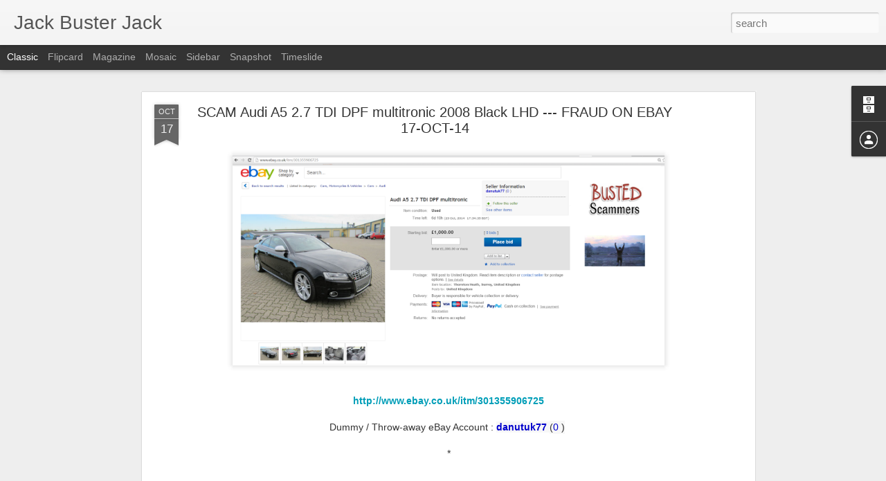

--- FILE ---
content_type: text/plain
request_url: https://www.google-analytics.com/j/collect?v=1&_v=j102&a=936772904&t=pageview&_s=1&dl=http%3A%2F%2Fbusterjack.blogspot.com%2F2014%2F10%2Fscam-audi-a5-27-tdi-dpf-multitronic.html&ul=en-us%40posix&dt=Jack%20Buster%20Jack%3A%20SCAM%20Audi%20A5%202.7%20TDI%20DPF%20multitronic%202008%20Black%20LHD%20---%20FRAUD%20ON%20EBAY%2017-OCT-14&sr=1280x720&vp=1280x720&_u=IEBAAEABAAAAACAAI~&jid=977174429&gjid=1864846277&cid=1864355168.1768986218&tid=UA-1347315-12&_gid=1261596444.1768986218&_r=1&_slc=1&z=1983287235
body_size: -452
content:
2,cG-G98T4YB0HX

--- FILE ---
content_type: text/javascript; charset=UTF-8
request_url: http://busterjack.blogspot.com/?v=0&action=initial&widgetId=BlogArchive1&responseType=js&xssi_token=AOuZoY7LRL28WbzsH1nyVUcQxIP-sxJm4A%3A1768986216843
body_size: 1926
content:
try {
_WidgetManager._HandleControllerResult('BlogArchive1', 'initial',{'url': 'http://busterjack.blogspot.com/search?updated-min\x3d1970-01-01T01:00:00%2B01:00\x26updated-max\x3d292278994-08-17T07:12:55Z\x26max-results\x3d50', 'name': 'All Posts', 'expclass': 'expanded', 'toggleId': 'ALL-0', 'post-count': 2451, 'data': [{'url': 'http://busterjack.blogspot.com/2017/', 'name': '2017', 'expclass': 'expanded', 'toggleId': 'YEARLY-1483228800000', 'post-count': 71, 'data': [{'url': 'http://busterjack.blogspot.com/2017/07/', 'name': 'July', 'expclass': 'expanded', 'toggleId': 'MONTHLY-1498863600000', 'post-count': 17, 'posts': [{'title': 'SCAM | GY10UYM - GY10 UYM | Volkswagen Transporter...', 'url': 'http://busterjack.blogspot.com/2017/07/scam-gy10uym-gy10-uym-volkswagen.html'}, {'title': 'EBAY SCAM | LM07RZO - YT56KXO - MH06UMC - FRAUD', 'url': 'http://busterjack.blogspot.com/2017/07/ebay-scam-lm07rzo-yt56kxo-mh06umc-fraud.html'}, {'title': 'EBAY SCAM | MX59WOD - RJ59DYA - E13EFD - GY08YWZ -...', 'url': 'http://busterjack.blogspot.com/2017/07/ebay-scam-mx59wod-rj59dya-e13efd.html'}, {'title': 'EBAY SCAM | A18TER - SD12WHH - VN62BNJ - LO61NSJ -...', 'url': 'http://busterjack.blogspot.com/2017/07/ebay-scam-a18ter-sd12whh-vn62bnj.html'}, {'title': 'EBAY SCAM | KN17USJ - KS63AGX - H5NWP - AX62DFF - ...', 'url': 'http://busterjack.blogspot.com/2017/07/ebay-scam-kn17usj-ks63agx-h5nwp-ax62dff.html'}, {'title': 'EBAY SCAM LX65XCW - LX65 XCW | Porsche Macan', 'url': 'http://busterjack.blogspot.com/2017/07/ebay-scam-lx65xcw-lx65-xcw-porsche-macan.html'}, {'title': 'SCAM METRO BANK FRAUD | 23-05-80 | 24443396 | Adam...', 'url': 'http://busterjack.blogspot.com/2017/07/scam-metro-bank-fraud-23-05-80-24443396.html'}, {'title': 'Scam NatWest Bank Fraud | 56-00-69 | 44585497 | DO...', 'url': 'http://busterjack.blogspot.com/2017/07/scam-natwest-bank-fraud-56-00-69.html'}, {'title': 'Scam TSB Bank Fraud | 77-70-77 | 01389160 | NEGUT ...', 'url': 'http://busterjack.blogspot.com/2017/07/scam-tsb-bank-fraud-77-70-77-01389160.html'}, {'title': 'Scam HSBC Fraud | 40-10-02 | 92838265 | DZHAFER | ...', 'url': 'http://busterjack.blogspot.com/2017/07/scam-hsbc-fraud-40-10-02-92838265.html'}, {'title': 'Scam Santander Bank Fraud | 09-01-29 | 01876033 | ...', 'url': 'http://busterjack.blogspot.com/2017/07/scam-santander-bank-fraud-09-01-29.html'}, {'title': 'Scam HSBC Bank Fraud | 40-47-39 | 31627880 | BP07B...', 'url': 'http://busterjack.blogspot.com/2017/07/scam-hsbc-bank-fraud-40-47-39-31627880.html'}, {'title': 'Scam Barclays Bank Fraud | 73675610 | 20-71-03 | B...', 'url': 'http://busterjack.blogspot.com/2017/07/scam-barclays-bank-fraud-73675610-20-71.html'}, {'title': 'HSBC | 14887476 - 40-35-18 - D I TARANESCU - SCAM ...', 'url': 'http://busterjack.blogspot.com/2017/07/hsbc-14887476-40-35-18-d-i-taranescu.html'}, {'title': 'APS Financial | 33465244 - 08-71-99 - V KRISTYNA |...', 'url': 'http://busterjack.blogspot.com/2017/07/aps-financial-33465244-08-71-99-v.html'}, {'title': 'Nationwide 28248074 - 07-04-36 - Scam and Fraud - ...', 'url': 'http://busterjack.blogspot.com/2017/07/nationwide-28248074-07-04-36-scam-and.html'}, {'title': 'EBAY GUMTREE SCAM | FRAUDULENT NATWEST BANK MULE A...', 'url': 'http://busterjack.blogspot.com/2017/07/ebay-gumtree-scam-fraudulent-natwest.html'}]}, {'url': 'http://busterjack.blogspot.com/2017/06/', 'name': 'June', 'expclass': 'collapsed', 'toggleId': 'MONTHLY-1496271600000', 'post-count': 8}, {'url': 'http://busterjack.blogspot.com/2017/05/', 'name': 'May', 'expclass': 'collapsed', 'toggleId': 'MONTHLY-1493593200000', 'post-count': 7}, {'url': 'http://busterjack.blogspot.com/2017/04/', 'name': 'April', 'expclass': 'collapsed', 'toggleId': 'MONTHLY-1491001200000', 'post-count': 10}, {'url': 'http://busterjack.blogspot.com/2017/03/', 'name': 'March', 'expclass': 'collapsed', 'toggleId': 'MONTHLY-1488326400000', 'post-count': 9}, {'url': 'http://busterjack.blogspot.com/2017/02/', 'name': 'February', 'expclass': 'collapsed', 'toggleId': 'MONTHLY-1485907200000', 'post-count': 13}, {'url': 'http://busterjack.blogspot.com/2017/01/', 'name': 'January', 'expclass': 'collapsed', 'toggleId': 'MONTHLY-1483228800000', 'post-count': 7}]}, {'url': 'http://busterjack.blogspot.com/2016/', 'name': '2016', 'expclass': 'collapsed', 'toggleId': 'YEARLY-1451606400000', 'post-count': 92, 'data': [{'url': 'http://busterjack.blogspot.com/2016/12/', 'name': 'December', 'expclass': 'collapsed', 'toggleId': 'MONTHLY-1480550400000', 'post-count': 1}, {'url': 'http://busterjack.blogspot.com/2016/11/', 'name': 'November', 'expclass': 'collapsed', 'toggleId': 'MONTHLY-1477958400000', 'post-count': 8}, {'url': 'http://busterjack.blogspot.com/2016/10/', 'name': 'October', 'expclass': 'collapsed', 'toggleId': 'MONTHLY-1475276400000', 'post-count': 13}, {'url': 'http://busterjack.blogspot.com/2016/09/', 'name': 'September', 'expclass': 'collapsed', 'toggleId': 'MONTHLY-1472684400000', 'post-count': 26}, {'url': 'http://busterjack.blogspot.com/2016/08/', 'name': 'August', 'expclass': 'collapsed', 'toggleId': 'MONTHLY-1470006000000', 'post-count': 20}, {'url': 'http://busterjack.blogspot.com/2016/07/', 'name': 'July', 'expclass': 'collapsed', 'toggleId': 'MONTHLY-1467327600000', 'post-count': 7}, {'url': 'http://busterjack.blogspot.com/2016/06/', 'name': 'June', 'expclass': 'collapsed', 'toggleId': 'MONTHLY-1464735600000', 'post-count': 1}, {'url': 'http://busterjack.blogspot.com/2016/05/', 'name': 'May', 'expclass': 'collapsed', 'toggleId': 'MONTHLY-1462057200000', 'post-count': 10}, {'url': 'http://busterjack.blogspot.com/2016/04/', 'name': 'April', 'expclass': 'collapsed', 'toggleId': 'MONTHLY-1459465200000', 'post-count': 2}, {'url': 'http://busterjack.blogspot.com/2016/02/', 'name': 'February', 'expclass': 'collapsed', 'toggleId': 'MONTHLY-1454284800000', 'post-count': 1}, {'url': 'http://busterjack.blogspot.com/2016/01/', 'name': 'January', 'expclass': 'collapsed', 'toggleId': 'MONTHLY-1451606400000', 'post-count': 3}]}, {'url': 'http://busterjack.blogspot.com/2015/', 'name': '2015', 'expclass': 'collapsed', 'toggleId': 'YEARLY-1420070400000', 'post-count': 696, 'data': [{'url': 'http://busterjack.blogspot.com/2015/12/', 'name': 'December', 'expclass': 'collapsed', 'toggleId': 'MONTHLY-1448928000000', 'post-count': 8}, {'url': 'http://busterjack.blogspot.com/2015/11/', 'name': 'November', 'expclass': 'collapsed', 'toggleId': 'MONTHLY-1446336000000', 'post-count': 14}, {'url': 'http://busterjack.blogspot.com/2015/10/', 'name': 'October', 'expclass': 'collapsed', 'toggleId': 'MONTHLY-1443654000000', 'post-count': 27}, {'url': 'http://busterjack.blogspot.com/2015/09/', 'name': 'September', 'expclass': 'collapsed', 'toggleId': 'MONTHLY-1441062000000', 'post-count': 27}, {'url': 'http://busterjack.blogspot.com/2015/08/', 'name': 'August', 'expclass': 'collapsed', 'toggleId': 'MONTHLY-1438383600000', 'post-count': 17}, {'url': 'http://busterjack.blogspot.com/2015/07/', 'name': 'July', 'expclass': 'collapsed', 'toggleId': 'MONTHLY-1435705200000', 'post-count': 74}, {'url': 'http://busterjack.blogspot.com/2015/06/', 'name': 'June', 'expclass': 'collapsed', 'toggleId': 'MONTHLY-1433113200000', 'post-count': 152}, {'url': 'http://busterjack.blogspot.com/2015/05/', 'name': 'May', 'expclass': 'collapsed', 'toggleId': 'MONTHLY-1430434800000', 'post-count': 33}, {'url': 'http://busterjack.blogspot.com/2015/04/', 'name': 'April', 'expclass': 'collapsed', 'toggleId': 'MONTHLY-1427842800000', 'post-count': 59}, {'url': 'http://busterjack.blogspot.com/2015/03/', 'name': 'March', 'expclass': 'collapsed', 'toggleId': 'MONTHLY-1425168000000', 'post-count': 138}, {'url': 'http://busterjack.blogspot.com/2015/02/', 'name': 'February', 'expclass': 'collapsed', 'toggleId': 'MONTHLY-1422748800000', 'post-count': 86}, {'url': 'http://busterjack.blogspot.com/2015/01/', 'name': 'January', 'expclass': 'collapsed', 'toggleId': 'MONTHLY-1420070400000', 'post-count': 61}]}, {'url': 'http://busterjack.blogspot.com/2014/', 'name': '2014', 'expclass': 'collapsed', 'toggleId': 'YEARLY-1388534400000', 'post-count': 936, 'data': [{'url': 'http://busterjack.blogspot.com/2014/12/', 'name': 'December', 'expclass': 'collapsed', 'toggleId': 'MONTHLY-1417392000000', 'post-count': 76}, {'url': 'http://busterjack.blogspot.com/2014/11/', 'name': 'November', 'expclass': 'collapsed', 'toggleId': 'MONTHLY-1414800000000', 'post-count': 123}, {'url': 'http://busterjack.blogspot.com/2014/10/', 'name': 'October', 'expclass': 'collapsed', 'toggleId': 'MONTHLY-1412118000000', 'post-count': 299}, {'url': 'http://busterjack.blogspot.com/2014/09/', 'name': 'September', 'expclass': 'collapsed', 'toggleId': 'MONTHLY-1409526000000', 'post-count': 216}, {'url': 'http://busterjack.blogspot.com/2014/08/', 'name': 'August', 'expclass': 'collapsed', 'toggleId': 'MONTHLY-1406847600000', 'post-count': 46}, {'url': 'http://busterjack.blogspot.com/2014/07/', 'name': 'July', 'expclass': 'collapsed', 'toggleId': 'MONTHLY-1404169200000', 'post-count': 116}, {'url': 'http://busterjack.blogspot.com/2014/06/', 'name': 'June', 'expclass': 'collapsed', 'toggleId': 'MONTHLY-1401577200000', 'post-count': 1}, {'url': 'http://busterjack.blogspot.com/2014/05/', 'name': 'May', 'expclass': 'collapsed', 'toggleId': 'MONTHLY-1398898800000', 'post-count': 2}, {'url': 'http://busterjack.blogspot.com/2014/04/', 'name': 'April', 'expclass': 'collapsed', 'toggleId': 'MONTHLY-1396306800000', 'post-count': 3}, {'url': 'http://busterjack.blogspot.com/2014/03/', 'name': 'March', 'expclass': 'collapsed', 'toggleId': 'MONTHLY-1393632000000', 'post-count': 8}, {'url': 'http://busterjack.blogspot.com/2014/02/', 'name': 'February', 'expclass': 'collapsed', 'toggleId': 'MONTHLY-1391212800000', 'post-count': 46}]}, {'url': 'http://busterjack.blogspot.com/2013/', 'name': '2013', 'expclass': 'collapsed', 'toggleId': 'YEARLY-1356998400000', 'post-count': 656, 'data': [{'url': 'http://busterjack.blogspot.com/2013/11/', 'name': 'November', 'expclass': 'collapsed', 'toggleId': 'MONTHLY-1383264000000', 'post-count': 9}, {'url': 'http://busterjack.blogspot.com/2013/10/', 'name': 'October', 'expclass': 'collapsed', 'toggleId': 'MONTHLY-1380582000000', 'post-count': 310}, {'url': 'http://busterjack.blogspot.com/2013/09/', 'name': 'September', 'expclass': 'collapsed', 'toggleId': 'MONTHLY-1377990000000', 'post-count': 337}]}], 'toggleopen': 'MONTHLY-1498863600000', 'style': 'HIERARCHY', 'title': 'Blog Archive'});
} catch (e) {
  if (typeof log != 'undefined') {
    log('HandleControllerResult failed: ' + e);
  }
}


--- FILE ---
content_type: text/javascript; charset=UTF-8
request_url: http://busterjack.blogspot.com/?v=0&action=initial&widgetId=BlogArchive1&responseType=js&xssi_token=AOuZoY7LRL28WbzsH1nyVUcQxIP-sxJm4A%3A1768986216843
body_size: 1926
content:
try {
_WidgetManager._HandleControllerResult('BlogArchive1', 'initial',{'url': 'http://busterjack.blogspot.com/search?updated-min\x3d1970-01-01T01:00:00%2B01:00\x26updated-max\x3d292278994-08-17T07:12:55Z\x26max-results\x3d50', 'name': 'All Posts', 'expclass': 'expanded', 'toggleId': 'ALL-0', 'post-count': 2451, 'data': [{'url': 'http://busterjack.blogspot.com/2017/', 'name': '2017', 'expclass': 'expanded', 'toggleId': 'YEARLY-1483228800000', 'post-count': 71, 'data': [{'url': 'http://busterjack.blogspot.com/2017/07/', 'name': 'July', 'expclass': 'expanded', 'toggleId': 'MONTHLY-1498863600000', 'post-count': 17, 'posts': [{'title': 'SCAM | GY10UYM - GY10 UYM | Volkswagen Transporter...', 'url': 'http://busterjack.blogspot.com/2017/07/scam-gy10uym-gy10-uym-volkswagen.html'}, {'title': 'EBAY SCAM | LM07RZO - YT56KXO - MH06UMC - FRAUD', 'url': 'http://busterjack.blogspot.com/2017/07/ebay-scam-lm07rzo-yt56kxo-mh06umc-fraud.html'}, {'title': 'EBAY SCAM | MX59WOD - RJ59DYA - E13EFD - GY08YWZ -...', 'url': 'http://busterjack.blogspot.com/2017/07/ebay-scam-mx59wod-rj59dya-e13efd.html'}, {'title': 'EBAY SCAM | A18TER - SD12WHH - VN62BNJ - LO61NSJ -...', 'url': 'http://busterjack.blogspot.com/2017/07/ebay-scam-a18ter-sd12whh-vn62bnj.html'}, {'title': 'EBAY SCAM | KN17USJ - KS63AGX - H5NWP - AX62DFF - ...', 'url': 'http://busterjack.blogspot.com/2017/07/ebay-scam-kn17usj-ks63agx-h5nwp-ax62dff.html'}, {'title': 'EBAY SCAM LX65XCW - LX65 XCW | Porsche Macan', 'url': 'http://busterjack.blogspot.com/2017/07/ebay-scam-lx65xcw-lx65-xcw-porsche-macan.html'}, {'title': 'SCAM METRO BANK FRAUD | 23-05-80 | 24443396 | Adam...', 'url': 'http://busterjack.blogspot.com/2017/07/scam-metro-bank-fraud-23-05-80-24443396.html'}, {'title': 'Scam NatWest Bank Fraud | 56-00-69 | 44585497 | DO...', 'url': 'http://busterjack.blogspot.com/2017/07/scam-natwest-bank-fraud-56-00-69.html'}, {'title': 'Scam TSB Bank Fraud | 77-70-77 | 01389160 | NEGUT ...', 'url': 'http://busterjack.blogspot.com/2017/07/scam-tsb-bank-fraud-77-70-77-01389160.html'}, {'title': 'Scam HSBC Fraud | 40-10-02 | 92838265 | DZHAFER | ...', 'url': 'http://busterjack.blogspot.com/2017/07/scam-hsbc-fraud-40-10-02-92838265.html'}, {'title': 'Scam Santander Bank Fraud | 09-01-29 | 01876033 | ...', 'url': 'http://busterjack.blogspot.com/2017/07/scam-santander-bank-fraud-09-01-29.html'}, {'title': 'Scam HSBC Bank Fraud | 40-47-39 | 31627880 | BP07B...', 'url': 'http://busterjack.blogspot.com/2017/07/scam-hsbc-bank-fraud-40-47-39-31627880.html'}, {'title': 'Scam Barclays Bank Fraud | 73675610 | 20-71-03 | B...', 'url': 'http://busterjack.blogspot.com/2017/07/scam-barclays-bank-fraud-73675610-20-71.html'}, {'title': 'HSBC | 14887476 - 40-35-18 - D I TARANESCU - SCAM ...', 'url': 'http://busterjack.blogspot.com/2017/07/hsbc-14887476-40-35-18-d-i-taranescu.html'}, {'title': 'APS Financial | 33465244 - 08-71-99 - V KRISTYNA |...', 'url': 'http://busterjack.blogspot.com/2017/07/aps-financial-33465244-08-71-99-v.html'}, {'title': 'Nationwide 28248074 - 07-04-36 - Scam and Fraud - ...', 'url': 'http://busterjack.blogspot.com/2017/07/nationwide-28248074-07-04-36-scam-and.html'}, {'title': 'EBAY GUMTREE SCAM | FRAUDULENT NATWEST BANK MULE A...', 'url': 'http://busterjack.blogspot.com/2017/07/ebay-gumtree-scam-fraudulent-natwest.html'}]}, {'url': 'http://busterjack.blogspot.com/2017/06/', 'name': 'June', 'expclass': 'collapsed', 'toggleId': 'MONTHLY-1496271600000', 'post-count': 8}, {'url': 'http://busterjack.blogspot.com/2017/05/', 'name': 'May', 'expclass': 'collapsed', 'toggleId': 'MONTHLY-1493593200000', 'post-count': 7}, {'url': 'http://busterjack.blogspot.com/2017/04/', 'name': 'April', 'expclass': 'collapsed', 'toggleId': 'MONTHLY-1491001200000', 'post-count': 10}, {'url': 'http://busterjack.blogspot.com/2017/03/', 'name': 'March', 'expclass': 'collapsed', 'toggleId': 'MONTHLY-1488326400000', 'post-count': 9}, {'url': 'http://busterjack.blogspot.com/2017/02/', 'name': 'February', 'expclass': 'collapsed', 'toggleId': 'MONTHLY-1485907200000', 'post-count': 13}, {'url': 'http://busterjack.blogspot.com/2017/01/', 'name': 'January', 'expclass': 'collapsed', 'toggleId': 'MONTHLY-1483228800000', 'post-count': 7}]}, {'url': 'http://busterjack.blogspot.com/2016/', 'name': '2016', 'expclass': 'collapsed', 'toggleId': 'YEARLY-1451606400000', 'post-count': 92, 'data': [{'url': 'http://busterjack.blogspot.com/2016/12/', 'name': 'December', 'expclass': 'collapsed', 'toggleId': 'MONTHLY-1480550400000', 'post-count': 1}, {'url': 'http://busterjack.blogspot.com/2016/11/', 'name': 'November', 'expclass': 'collapsed', 'toggleId': 'MONTHLY-1477958400000', 'post-count': 8}, {'url': 'http://busterjack.blogspot.com/2016/10/', 'name': 'October', 'expclass': 'collapsed', 'toggleId': 'MONTHLY-1475276400000', 'post-count': 13}, {'url': 'http://busterjack.blogspot.com/2016/09/', 'name': 'September', 'expclass': 'collapsed', 'toggleId': 'MONTHLY-1472684400000', 'post-count': 26}, {'url': 'http://busterjack.blogspot.com/2016/08/', 'name': 'August', 'expclass': 'collapsed', 'toggleId': 'MONTHLY-1470006000000', 'post-count': 20}, {'url': 'http://busterjack.blogspot.com/2016/07/', 'name': 'July', 'expclass': 'collapsed', 'toggleId': 'MONTHLY-1467327600000', 'post-count': 7}, {'url': 'http://busterjack.blogspot.com/2016/06/', 'name': 'June', 'expclass': 'collapsed', 'toggleId': 'MONTHLY-1464735600000', 'post-count': 1}, {'url': 'http://busterjack.blogspot.com/2016/05/', 'name': 'May', 'expclass': 'collapsed', 'toggleId': 'MONTHLY-1462057200000', 'post-count': 10}, {'url': 'http://busterjack.blogspot.com/2016/04/', 'name': 'April', 'expclass': 'collapsed', 'toggleId': 'MONTHLY-1459465200000', 'post-count': 2}, {'url': 'http://busterjack.blogspot.com/2016/02/', 'name': 'February', 'expclass': 'collapsed', 'toggleId': 'MONTHLY-1454284800000', 'post-count': 1}, {'url': 'http://busterjack.blogspot.com/2016/01/', 'name': 'January', 'expclass': 'collapsed', 'toggleId': 'MONTHLY-1451606400000', 'post-count': 3}]}, {'url': 'http://busterjack.blogspot.com/2015/', 'name': '2015', 'expclass': 'collapsed', 'toggleId': 'YEARLY-1420070400000', 'post-count': 696, 'data': [{'url': 'http://busterjack.blogspot.com/2015/12/', 'name': 'December', 'expclass': 'collapsed', 'toggleId': 'MONTHLY-1448928000000', 'post-count': 8}, {'url': 'http://busterjack.blogspot.com/2015/11/', 'name': 'November', 'expclass': 'collapsed', 'toggleId': 'MONTHLY-1446336000000', 'post-count': 14}, {'url': 'http://busterjack.blogspot.com/2015/10/', 'name': 'October', 'expclass': 'collapsed', 'toggleId': 'MONTHLY-1443654000000', 'post-count': 27}, {'url': 'http://busterjack.blogspot.com/2015/09/', 'name': 'September', 'expclass': 'collapsed', 'toggleId': 'MONTHLY-1441062000000', 'post-count': 27}, {'url': 'http://busterjack.blogspot.com/2015/08/', 'name': 'August', 'expclass': 'collapsed', 'toggleId': 'MONTHLY-1438383600000', 'post-count': 17}, {'url': 'http://busterjack.blogspot.com/2015/07/', 'name': 'July', 'expclass': 'collapsed', 'toggleId': 'MONTHLY-1435705200000', 'post-count': 74}, {'url': 'http://busterjack.blogspot.com/2015/06/', 'name': 'June', 'expclass': 'collapsed', 'toggleId': 'MONTHLY-1433113200000', 'post-count': 152}, {'url': 'http://busterjack.blogspot.com/2015/05/', 'name': 'May', 'expclass': 'collapsed', 'toggleId': 'MONTHLY-1430434800000', 'post-count': 33}, {'url': 'http://busterjack.blogspot.com/2015/04/', 'name': 'April', 'expclass': 'collapsed', 'toggleId': 'MONTHLY-1427842800000', 'post-count': 59}, {'url': 'http://busterjack.blogspot.com/2015/03/', 'name': 'March', 'expclass': 'collapsed', 'toggleId': 'MONTHLY-1425168000000', 'post-count': 138}, {'url': 'http://busterjack.blogspot.com/2015/02/', 'name': 'February', 'expclass': 'collapsed', 'toggleId': 'MONTHLY-1422748800000', 'post-count': 86}, {'url': 'http://busterjack.blogspot.com/2015/01/', 'name': 'January', 'expclass': 'collapsed', 'toggleId': 'MONTHLY-1420070400000', 'post-count': 61}]}, {'url': 'http://busterjack.blogspot.com/2014/', 'name': '2014', 'expclass': 'collapsed', 'toggleId': 'YEARLY-1388534400000', 'post-count': 936, 'data': [{'url': 'http://busterjack.blogspot.com/2014/12/', 'name': 'December', 'expclass': 'collapsed', 'toggleId': 'MONTHLY-1417392000000', 'post-count': 76}, {'url': 'http://busterjack.blogspot.com/2014/11/', 'name': 'November', 'expclass': 'collapsed', 'toggleId': 'MONTHLY-1414800000000', 'post-count': 123}, {'url': 'http://busterjack.blogspot.com/2014/10/', 'name': 'October', 'expclass': 'collapsed', 'toggleId': 'MONTHLY-1412118000000', 'post-count': 299}, {'url': 'http://busterjack.blogspot.com/2014/09/', 'name': 'September', 'expclass': 'collapsed', 'toggleId': 'MONTHLY-1409526000000', 'post-count': 216}, {'url': 'http://busterjack.blogspot.com/2014/08/', 'name': 'August', 'expclass': 'collapsed', 'toggleId': 'MONTHLY-1406847600000', 'post-count': 46}, {'url': 'http://busterjack.blogspot.com/2014/07/', 'name': 'July', 'expclass': 'collapsed', 'toggleId': 'MONTHLY-1404169200000', 'post-count': 116}, {'url': 'http://busterjack.blogspot.com/2014/06/', 'name': 'June', 'expclass': 'collapsed', 'toggleId': 'MONTHLY-1401577200000', 'post-count': 1}, {'url': 'http://busterjack.blogspot.com/2014/05/', 'name': 'May', 'expclass': 'collapsed', 'toggleId': 'MONTHLY-1398898800000', 'post-count': 2}, {'url': 'http://busterjack.blogspot.com/2014/04/', 'name': 'April', 'expclass': 'collapsed', 'toggleId': 'MONTHLY-1396306800000', 'post-count': 3}, {'url': 'http://busterjack.blogspot.com/2014/03/', 'name': 'March', 'expclass': 'collapsed', 'toggleId': 'MONTHLY-1393632000000', 'post-count': 8}, {'url': 'http://busterjack.blogspot.com/2014/02/', 'name': 'February', 'expclass': 'collapsed', 'toggleId': 'MONTHLY-1391212800000', 'post-count': 46}]}, {'url': 'http://busterjack.blogspot.com/2013/', 'name': '2013', 'expclass': 'collapsed', 'toggleId': 'YEARLY-1356998400000', 'post-count': 656, 'data': [{'url': 'http://busterjack.blogspot.com/2013/11/', 'name': 'November', 'expclass': 'collapsed', 'toggleId': 'MONTHLY-1383264000000', 'post-count': 9}, {'url': 'http://busterjack.blogspot.com/2013/10/', 'name': 'October', 'expclass': 'collapsed', 'toggleId': 'MONTHLY-1380582000000', 'post-count': 310}, {'url': 'http://busterjack.blogspot.com/2013/09/', 'name': 'September', 'expclass': 'collapsed', 'toggleId': 'MONTHLY-1377990000000', 'post-count': 337}]}], 'toggleopen': 'MONTHLY-1498863600000', 'style': 'HIERARCHY', 'title': 'Blog Archive'});
} catch (e) {
  if (typeof log != 'undefined') {
    log('HandleControllerResult failed: ' + e);
  }
}
